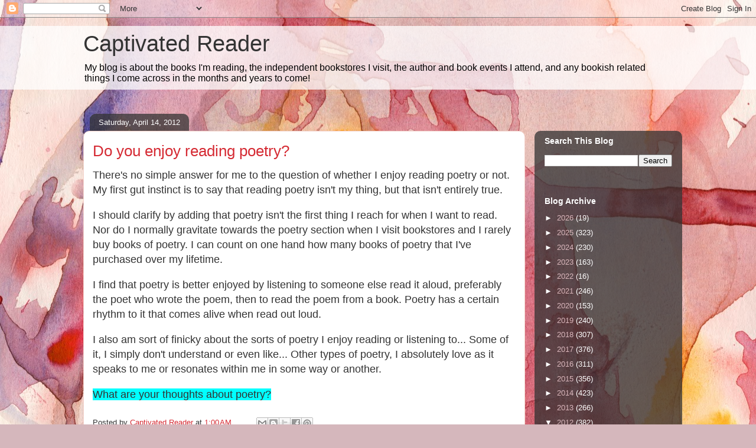

--- FILE ---
content_type: text/html; charset=UTF-8
request_url: https://captivatedreader.blogspot.com/b/stats?style=BLACK_TRANSPARENT&timeRange=ALL_TIME&token=APq4FmAGIyXOQNConrr2FnTEvfxaOdoGXVRSSV3kSAospRaxtRPVo3hliow6nOUXtkh6DBEIE6Zh5Wje4sEzUJT1VK8zX-wZJg
body_size: -14
content:
{"total":1707930,"sparklineOptions":{"backgroundColor":{"fillOpacity":0.1,"fill":"#000000"},"series":[{"areaOpacity":0.3,"color":"#202020"}]},"sparklineData":[[0,8],[1,19],[2,23],[3,21],[4,23],[5,15],[6,19],[7,24],[8,19],[9,25],[10,24],[11,26],[12,33],[13,33],[14,32],[15,18],[16,41],[17,50],[18,23],[19,22],[20,15],[21,20],[22,10],[23,12],[24,68],[25,25],[26,24],[27,10],[28,100],[29,46]],"nextTickMs":150000}